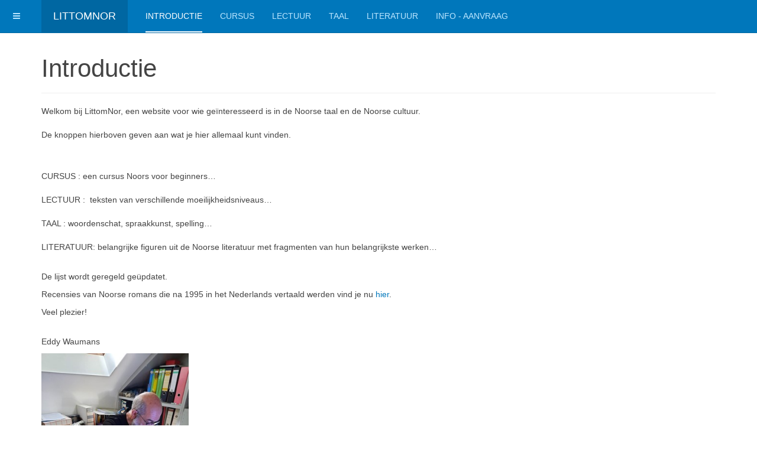

--- FILE ---
content_type: text/html; charset=utf-8
request_url: https://www.littomnor.be/nl/
body_size: 3539
content:

<!DOCTYPE html>
<html lang="nl-nl" dir="ltr"
	  class='com_content view-article itemid-103 j31 mm-hover '>

<head>
	<base href="https://www.littomnor.be/nl/" />
	<meta http-equiv="content-type" content="text/html; charset=utf-8" />
	<meta name="keywords" content="Nederlands, Noors, Literatuur" />
	<meta name="author" content="Super User" />
	<meta name="description" content="LittomNor - Een website voor de Noorse taal - en literatuurliefhebber" />
	<meta name="generator" content="Joomla! - Open Source Content Management" />
	<title>Introductie</title>
	<link href="https://www.littomnor.be/nb/" rel="alternate" hreflang="nb-NO" />
	<link href="https://www.littomnor.be/nl/" rel="alternate" hreflang="nl-NL" />
	<link href="/templates/purity_iii/favicon.ico" rel="shortcut icon" type="image/vnd.microsoft.icon" />
	<link href="/templates/purity_iii/css/bootstrap.css" rel="stylesheet" type="text/css" />
	<link href="/templates/system/css/system.css" rel="stylesheet" type="text/css" />
	<link href="/templates/purity_iii/css/template.css" rel="stylesheet" type="text/css" />
	<link href="/templates/purity_iii/css/megamenu.css" rel="stylesheet" type="text/css" />
	<link href="/templates/purity_iii/css/off-canvas.css" rel="stylesheet" type="text/css" />
	<link href="/templates/purity_iii/fonts/font-awesome/css/font-awesome.min.css" rel="stylesheet" type="text/css" />
	<script src="/media/jui/js/jquery.min.js?e62725755661e94d5b023020da9c678f" type="text/javascript"></script>
	<script src="/media/jui/js/jquery-noconflict.js?e62725755661e94d5b023020da9c678f" type="text/javascript"></script>
	<script src="/media/jui/js/jquery-migrate.min.js?e62725755661e94d5b023020da9c678f" type="text/javascript"></script>
	<script src="/media/system/js/caption.js?e62725755661e94d5b023020da9c678f" type="text/javascript"></script>
	<script src="/plugins/system/t3/base-bs3/bootstrap/js/bootstrap.js?e62725755661e94d5b023020da9c678f" type="text/javascript"></script>
	<script src="/plugins/system/t3/base-bs3/js/jquery.tap.min.js" type="text/javascript"></script>
	<script src="/plugins/system/t3/base-bs3/js/off-canvas.js" type="text/javascript"></script>
	<script src="/plugins/system/t3/base-bs3/js/script.js" type="text/javascript"></script>
	<script src="/plugins/system/t3/base-bs3/js/menu.js" type="text/javascript"></script>
	<script src="/templates/purity_iii/js/script.js" type="text/javascript"></script>
	<script src="/plugins/system/t3/base-bs3/js/nav-collapse.js" type="text/javascript"></script>
	<script type="text/javascript">
jQuery(window).on('load',  function() {
				new JCaption('img.caption');
			});jQuery(function($){ initTooltips(); $("body").on("subform-row-add", initTooltips); function initTooltips (event, container) { container = container || document;$(container).find(".hasTooltip").tooltip({"html": true,"container": "body"});} });
	</script>
	<link href="https://www.littomnor.be/nl/" rel="alternate" hreflang="x-default" />

	
<!-- META FOR IOS & HANDHELD -->
	<meta name="viewport" content="width=device-width, initial-scale=1.0, maximum-scale=1.0, user-scalable=no"/>
	<style type="text/stylesheet">
		@-webkit-viewport   { width: device-width; }
		@-moz-viewport      { width: device-width; }
		@-ms-viewport       { width: device-width; }
		@-o-viewport        { width: device-width; }
		@viewport           { width: device-width; }
	</style>
	<script type="text/javascript">
		//<![CDATA[
		if (navigator.userAgent.match(/IEMobile\/10\.0/)) {
			var msViewportStyle = document.createElement("style");
			msViewportStyle.appendChild(
				document.createTextNode("@-ms-viewport{width:auto!important}")
			);
			document.getElementsByTagName("head")[0].appendChild(msViewportStyle);
		}
		//]]>
	</script>
<meta name="HandheldFriendly" content="true"/>
<meta name="apple-mobile-web-app-capable" content="YES"/>
<!-- //META FOR IOS & HANDHELD -->




<!-- Le HTML5 shim and media query for IE8 support -->
<!--[if lt IE 9]>
<script src="//html5shim.googlecode.com/svn/trunk/html5.js"></script>
<script type="text/javascript" src="/plugins/system/t3/base-bs3/js/respond.min.js"></script>
<![endif]-->

<!-- You can add Google Analytics here or use T3 Injection feature -->

<!--[if lt IE 9]>
<link rel="stylesheet" href="/templates/purity_iii/css/ie8.css" type="text/css" />
<![endif]-->
</head>

<body>

<div class="t3-wrapper"> <!-- Need this wrapper for off-canvas menu. Remove if you don't use of-canvas -->

  
<!-- MAIN NAVIGATION -->
<header id="t3-mainnav" class="wrap navbar navbar-default navbar-fixed-top t3-mainnav">

	<!-- OFF-CANVAS -->
			
<button class="btn btn-default off-canvas-toggle " type="button" data-pos="left" data-nav="#t3-off-canvas" data-effect="off-canvas-effect-4">
  <i class="fa fa-bars"></i>
</button>

<!-- OFF-CANVAS SIDEBAR -->
<div id="t3-off-canvas" class="t3-off-canvas ">

  <div class="t3-off-canvas-header">
    <h2 class="t3-off-canvas-header-title">Sidebar</h2>
    <button type="button" class="close" data-dismiss="modal" aria-hidden="true">&times;</button>
  </div>

  <div class="t3-off-canvas-body">
    
  </div>

</div>
<!-- //OFF-CANVAS SIDEBAR -->

		<!-- //OFF-CANVAS -->

	<div class="container">

		<!-- NAVBAR HEADER -->
		<div class="navbar-header">

			<!-- LOGO -->
			<div class="logo logo-text">
				<div class="logo-text">
					<a href="/" title="Littomnor">
						
												
						<span>Littomnor</span>
					</a>
				</div>
			</div>
			<!-- //LOGO -->

											<button type="button" class="navbar-toggle" data-toggle="collapse" data-target=".t3-navbar-collapse">
					<i class="fa fa-bars"></i>
				</button>
			
	    
		</div>
		<!-- //NAVBAR HEADER -->

		<!-- NAVBAR MAIN -->
				<nav class="t3-navbar-collapse navbar-collapse collapse"></nav>
		
		<nav class="t3-navbar navbar-collapse collapse">
			<div  class="t3-megamenu"  data-responsive="true">
<ul itemscope itemtype="http://www.schema.org/SiteNavigationElement" class="nav navbar-nav level0">
<li itemprop='name' class="current active" data-id="103" data-level="1">
<a itemprop='url' class=""  href="/nl/"   data-target="#">Introductie </a>

</li>
<li itemprop='name'  data-id="117" data-level="1">
<a itemprop='url' class=""  href="/nl/cursus"   data-target="#">Cursus </a>

</li>
<li itemprop='name'  data-id="118" data-level="1">
<a itemprop='url' class=""  href="/nl/lectuur"   data-target="#">Lectuur </a>

</li>
<li itemprop='name'  data-id="119" data-level="1">
<a itemprop='url' class=""  href="/nl/taal"   data-target="#">Taal </a>

</li>
<li itemprop='name'  data-id="120" data-level="1">
<a itemprop='url' class=""  href="/nl/literatuur"   data-target="#">Literatuur </a>

</li>
<li itemprop='name'  data-id="122" data-level="1">
<a itemprop='url' class=""  href="/nl/info-aanvraag"   data-target="#">Info - aanvraag </a>

</li>
</ul>
</div>

		</nav>
    <!-- //NAVBAR MAIN -->

	</div>
</header>
<!-- //MAIN NAVIGATION -->






  


  

<div id="t3-mainbody" class="container t3-mainbody">
	<div class="row">

		<!-- MAIN CONTENT -->
		<div id="t3-content" class="t3-content col-xs-12">
						<div id="system-message-container">
	</div>

						
	<div class="page-header clearfix">
		<h1 class="page-title">Introductie</h1>
	</div>

<div class="item-page clearfix">


<!-- Article -->
<article>
	<meta itemprop="inLanguage" content="nl-NL" />
	<meta itemprop="url" content="/nl/" />

    
    
  <!-- Aside -->
    <!-- //Aside -->

  
  
  
	
  
	
	<section class="article-content clearfix">
		<p>Welkom bij LittomNor, een website voor wie geïnteresseerd is in de Noorse taal en de Noorse cultuur.<br /><br />De knoppen hierboven geven aan wat je hier allemaal kunt vinden.</p>
<p><br /><br />CURSUS : een cursus Noors voor beginners…<br /><br />LECTUUR :  teksten van verschillende moeilijkheidsniveaus…<br /><br />TAAL : woordenschat, spraakkunst, spelling…<br /><br />LITERATUUR: belangrijke figuren uit de Noorse literatuur met fragmenten van hun belangrijkste werken…<br /><br /></p>
<p>De lijst wordt geregeld geüpdatet.</p>
<p>Recensies van Noorse romans die na 1995 in het Nederlands vertaald werden vind je nu <a title="Vertaling Noorse literatuur" href="https://noorseliteratuurinvertaling.home.blog/" target="_blank" rel="noopener noreferrer">hier</a>.</p>
<p>Veel plezier!</p>
<p><br />Eddy Waumans</p>
<p><img src="/images/littomnor/2022_dikkie.jpg" alt="" width="249" height="332" /></p> 	</section>
  
  <!-- footer -->
    <!-- //footer -->

	
	
	</article>
<!-- //Article -->


</div>


		</div>
		<!-- //MAIN CONTENT -->

	</div>
</div> 



  


  
<!-- NAV HELPER -->
<nav class="wrap t3-navhelper ">
	<div class="container">
		
	</div>
</nav>
<!-- //NAV HELPER -->

  
<!-- BACK TOP TOP BUTTON -->
<div id="back-to-top" data-spy="affix" data-offset-top="300" class="back-to-top hidden-xs hidden-sm affix-top">
  <button class="btn btn-primary" title="Back to Top"><i class="fa fa-caret-up"></i></button>
</div>
<script type="text/javascript">
(function($) {
	// Back to top
	$('#back-to-top').on('click', function(){
		$("html, body").animate({scrollTop: 0}, 500);
		return false;
	});
    $(window).on('load', function(){
        // hide button to top if the document height not greater than window height*2;using window load for more accurate calculate.    
        if ((parseInt($(window).height())*2)>(parseInt($(document).height()))) {
            $('#back-to-top').hide();
        } 
    });
})(jQuery);
</script>
<!-- BACK TO TOP BUTTON -->

<!-- FOOTER -->
<footer id="t3-footer" class="wrap t3-footer">

	
	<section class="t3-copyright">
		<div class="container">
			<div class="row">
				<div class="col-md-12 copyright ">
					
          <small>
            <a href="http://twitter.github.io/bootstrap/" title="Bootstrap by Twitter" target="_blank">Bootstrap</a> is a front-end framework of Twitter, Inc. Code licensed under <a href="https://github.com/twbs/bootstrap/blob/master/LICENSE" title="MIT License" target="_blank">MIT License.</a>
          </small>
          <small>
            <a href="http://fortawesome.github.io/Font-Awesome/" target="_blank">Font Awesome</a> font licensed under <a href="http://scripts.sil.org/OFL">SIL OFL 1.1</a>.
          </small>
				</div>
							</div>
		</div>
	</section>

</footer>
<!-- //FOOTER -->

</div>

</body>

</html>